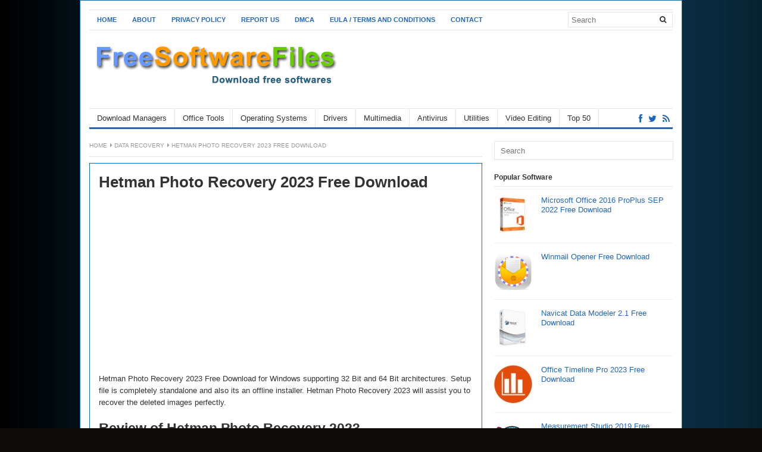

--- FILE ---
content_type: text/html; charset=UTF-8
request_url: https://www.freesoftwarefiles.com/data-recovery/hetman-photo-recovery-2023-free-download/
body_size: 13612
content:
<!DOCTYPE html><html class="no-js" lang="en-US"><head><meta charset="UTF-8"><meta name="viewport" content="width=device-width, initial-scale=1"><link rel="profile" href="https://gmpg.org/xfn/11"><link rel="pingback" href="https://www.freesoftwarefiles.com/xmlrpc.php"><meta name='robots' content='index, follow, max-image-preview:large, max-snippet:-1, max-video-preview:-1' /><title>Hetman Photo Recovery 2023 Free Download</title><meta name="description" content="Hetman Photo Recovery 2023 Free Download for Windows supporting 32 Bit and 64 Bit architectures. Setup file is completely standalone and also its an" /><link rel="canonical" href="https://www.freesoftwarefiles.com/data-recovery/hetman-photo-recovery-2023-free-download/" /><meta property="og:locale" content="en_US" /><meta property="og:type" content="article" /><meta property="og:title" content="Hetman Photo Recovery 2023 Free Download" /><meta property="og:description" content="Hetman Photo Recovery 2023 Free Download for Windows supporting 32 Bit and 64 Bit architectures. Setup file is completely standalone and also its an" /><meta property="og:url" content="https://www.freesoftwarefiles.com/data-recovery/hetman-photo-recovery-2023-free-download/" /><meta property="og:site_name" content="Free Software Files" /><meta property="article:publisher" content="https://www.facebook.com/freesoftwarefilez" /><meta property="article:published_time" content="2023-04-04T15:01:25+00:00" /><meta property="og:image" content="https://www.freesoftwarefiles.com/wp-content/uploads/2023/04/Hetman-Photo-Recovery-2023-Free-Download.jpg" /><meta property="og:image:width" content="250" /><meta property="og:image:height" content="250" /><meta property="og:image:type" content="image/jpeg" /><meta name="author" content="Usman Yawar" /><meta name="twitter:card" content="summary_large_image" /><meta name="twitter:creator" content="@freesoftfiles" /><meta name="twitter:site" content="@freesoftfiles" /><meta name="twitter:label1" content="Written by" /><meta name="twitter:data1" content="Usman Yawar" /><meta name="twitter:label2" content="Est. reading time" /><meta name="twitter:data2" content="2 minutes" /> <script type="application/ld+json" class="yoast-schema-graph">{"@context":"https://schema.org","@graph":[{"@type":"Article","@id":"https://www.freesoftwarefiles.com/data-recovery/hetman-photo-recovery-2023-free-download/#article","isPartOf":{"@id":"https://www.freesoftwarefiles.com/data-recovery/hetman-photo-recovery-2023-free-download/"},"author":{"name":"Usman Yawar","@id":"https://www.freesoftwarefiles.com/#/schema/person/189a542d2639b0e136e97c59a0a29690"},"headline":"Hetman Photo Recovery 2023 Free Download","datePublished":"2023-04-04T15:01:25+00:00","mainEntityOfPage":{"@id":"https://www.freesoftwarefiles.com/data-recovery/hetman-photo-recovery-2023-free-download/"},"wordCount":468,"image":{"@id":"https://www.freesoftwarefiles.com/data-recovery/hetman-photo-recovery-2023-free-download/#primaryimage"},"thumbnailUrl":"https://www.freesoftwarefiles.com/wp-content/uploads/2023/04/Hetman-Photo-Recovery-2023-Free-Download.jpg","articleSection":["Data Recovery"],"inLanguage":"en-US"},{"@type":"WebPage","@id":"https://www.freesoftwarefiles.com/data-recovery/hetman-photo-recovery-2023-free-download/","url":"https://www.freesoftwarefiles.com/data-recovery/hetman-photo-recovery-2023-free-download/","name":"Hetman Photo Recovery 2023 Free Download","isPartOf":{"@id":"https://www.freesoftwarefiles.com/#website"},"primaryImageOfPage":{"@id":"https://www.freesoftwarefiles.com/data-recovery/hetman-photo-recovery-2023-free-download/#primaryimage"},"image":{"@id":"https://www.freesoftwarefiles.com/data-recovery/hetman-photo-recovery-2023-free-download/#primaryimage"},"thumbnailUrl":"https://www.freesoftwarefiles.com/wp-content/uploads/2023/04/Hetman-Photo-Recovery-2023-Free-Download.jpg","datePublished":"2023-04-04T15:01:25+00:00","author":{"@id":"https://www.freesoftwarefiles.com/#/schema/person/189a542d2639b0e136e97c59a0a29690"},"description":"Hetman Photo Recovery 2023 Free Download for Windows supporting 32 Bit and 64 Bit architectures. Setup file is completely standalone and also its an","breadcrumb":{"@id":"https://www.freesoftwarefiles.com/data-recovery/hetman-photo-recovery-2023-free-download/#breadcrumb"},"inLanguage":"en-US","potentialAction":[{"@type":"ReadAction","target":["https://www.freesoftwarefiles.com/data-recovery/hetman-photo-recovery-2023-free-download/"]}]},{"@type":"ImageObject","inLanguage":"en-US","@id":"https://www.freesoftwarefiles.com/data-recovery/hetman-photo-recovery-2023-free-download/#primaryimage","url":"https://www.freesoftwarefiles.com/wp-content/uploads/2023/04/Hetman-Photo-Recovery-2023-Free-Download.jpg","contentUrl":"https://www.freesoftwarefiles.com/wp-content/uploads/2023/04/Hetman-Photo-Recovery-2023-Free-Download.jpg","width":250,"height":250,"caption":"Hetman Photo Recovery 2023 Free Download"},{"@type":"BreadcrumbList","@id":"https://www.freesoftwarefiles.com/data-recovery/hetman-photo-recovery-2023-free-download/#breadcrumb","itemListElement":[{"@type":"ListItem","position":1,"name":"Home","item":"https://www.freesoftwarefiles.com/"},{"@type":"ListItem","position":2,"name":"Hetman Photo Recovery 2023 Free Download"}]},{"@type":"WebSite","@id":"https://www.freesoftwarefiles.com/#website","url":"https://www.freesoftwarefiles.com/","name":"Free Software Files","description":"Latest PC Software Free Downloads and Reviews","potentialAction":[{"@type":"SearchAction","target":{"@type":"EntryPoint","urlTemplate":"https://www.freesoftwarefiles.com/?s={search_term_string}"},"query-input":{"@type":"PropertyValueSpecification","valueRequired":true,"valueName":"search_term_string"}}],"inLanguage":"en-US"},{"@type":"Person","@id":"https://www.freesoftwarefiles.com/#/schema/person/189a542d2639b0e136e97c59a0a29690","name":"Usman Yawar"}]}</script> <link rel="alternate" type="application/rss+xml" title="Free Software Files &raquo; Feed" href="https://www.freesoftwarefiles.com/feed/" /><link rel="alternate" type="application/rss+xml" title="Free Software Files &raquo; Comments Feed" href="https://www.freesoftwarefiles.com/comments/feed/" /><link rel="alternate" type="application/rss+xml" title="Free Software Files &raquo; Hetman Photo Recovery 2023 Free Download Comments Feed" href="https://www.freesoftwarefiles.com/data-recovery/hetman-photo-recovery-2023-free-download/feed/" /><link rel="alternate" title="oEmbed (JSON)" type="application/json+oembed" href="https://www.freesoftwarefiles.com/wp-json/oembed/1.0/embed?url=https%3A%2F%2Fwww.freesoftwarefiles.com%2Fdata-recovery%2Fhetman-photo-recovery-2023-free-download%2F" /><link rel="alternate" title="oEmbed (XML)" type="text/xml+oembed" href="https://www.freesoftwarefiles.com/wp-json/oembed/1.0/embed?url=https%3A%2F%2Fwww.freesoftwarefiles.com%2Fdata-recovery%2Fhetman-photo-recovery-2023-free-download%2F&#038;format=xml" /><link href="https://www.freesoftwarefiles.com/wp-content/uploads/2015/10/fsfnew.gif" rel="icon"><style id='wp-img-auto-sizes-contain-inline-css' type='text/css'>img:is([sizes=auto i],[sizes^="auto," i]){contain-intrinsic-size:3000px 1500px}
/*# sourceURL=wp-img-auto-sizes-contain-inline-css */</style><style id='wp-emoji-styles-inline-css' type='text/css'>img.wp-smiley, img.emoji {
		display: inline !important;
		border: none !important;
		box-shadow: none !important;
		height: 1em !important;
		width: 1em !important;
		margin: 0 0.07em !important;
		vertical-align: -0.1em !important;
		background: none !important;
		padding: 0 !important;
	}
/*# sourceURL=wp-emoji-styles-inline-css */</style><style id='wp-block-library-inline-css' type='text/css'>:root{--wp-block-synced-color:#7a00df;--wp-block-synced-color--rgb:122,0,223;--wp-bound-block-color:var(--wp-block-synced-color);--wp-editor-canvas-background:#ddd;--wp-admin-theme-color:#007cba;--wp-admin-theme-color--rgb:0,124,186;--wp-admin-theme-color-darker-10:#006ba1;--wp-admin-theme-color-darker-10--rgb:0,107,160.5;--wp-admin-theme-color-darker-20:#005a87;--wp-admin-theme-color-darker-20--rgb:0,90,135;--wp-admin-border-width-focus:2px}@media (min-resolution:192dpi){:root{--wp-admin-border-width-focus:1.5px}}.wp-element-button{cursor:pointer}:root .has-very-light-gray-background-color{background-color:#eee}:root .has-very-dark-gray-background-color{background-color:#313131}:root .has-very-light-gray-color{color:#eee}:root .has-very-dark-gray-color{color:#313131}:root .has-vivid-green-cyan-to-vivid-cyan-blue-gradient-background{background:linear-gradient(135deg,#00d084,#0693e3)}:root .has-purple-crush-gradient-background{background:linear-gradient(135deg,#34e2e4,#4721fb 50%,#ab1dfe)}:root .has-hazy-dawn-gradient-background{background:linear-gradient(135deg,#faaca8,#dad0ec)}:root .has-subdued-olive-gradient-background{background:linear-gradient(135deg,#fafae1,#67a671)}:root .has-atomic-cream-gradient-background{background:linear-gradient(135deg,#fdd79a,#004a59)}:root .has-nightshade-gradient-background{background:linear-gradient(135deg,#330968,#31cdcf)}:root .has-midnight-gradient-background{background:linear-gradient(135deg,#020381,#2874fc)}:root{--wp--preset--font-size--normal:16px;--wp--preset--font-size--huge:42px}.has-regular-font-size{font-size:1em}.has-larger-font-size{font-size:2.625em}.has-normal-font-size{font-size:var(--wp--preset--font-size--normal)}.has-huge-font-size{font-size:var(--wp--preset--font-size--huge)}.has-text-align-center{text-align:center}.has-text-align-left{text-align:left}.has-text-align-right{text-align:right}.has-fit-text{white-space:nowrap!important}#end-resizable-editor-section{display:none}.aligncenter{clear:both}.items-justified-left{justify-content:flex-start}.items-justified-center{justify-content:center}.items-justified-right{justify-content:flex-end}.items-justified-space-between{justify-content:space-between}.screen-reader-text{border:0;clip-path:inset(50%);height:1px;margin:-1px;overflow:hidden;padding:0;position:absolute;width:1px;word-wrap:normal!important}.screen-reader-text:focus{background-color:#ddd;clip-path:none;color:#444;display:block;font-size:1em;height:auto;left:5px;line-height:normal;padding:15px 23px 14px;text-decoration:none;top:5px;width:auto;z-index:100000}html :where(.has-border-color){border-style:solid}html :where([style*=border-top-color]){border-top-style:solid}html :where([style*=border-right-color]){border-right-style:solid}html :where([style*=border-bottom-color]){border-bottom-style:solid}html :where([style*=border-left-color]){border-left-style:solid}html :where([style*=border-width]){border-style:solid}html :where([style*=border-top-width]){border-top-style:solid}html :where([style*=border-right-width]){border-right-style:solid}html :where([style*=border-bottom-width]){border-bottom-style:solid}html :where([style*=border-left-width]){border-left-style:solid}html :where(img[class*=wp-image-]){height:auto;max-width:100%}:where(figure){margin:0 0 1em}html :where(.is-position-sticky){--wp-admin--admin-bar--position-offset:var(--wp-admin--admin-bar--height,0px)}@media screen and (max-width:600px){html :where(.is-position-sticky){--wp-admin--admin-bar--position-offset:0px}}

/*# sourceURL=wp-block-library-inline-css */</style><style id='global-styles-inline-css' type='text/css'>:root{--wp--preset--aspect-ratio--square: 1;--wp--preset--aspect-ratio--4-3: 4/3;--wp--preset--aspect-ratio--3-4: 3/4;--wp--preset--aspect-ratio--3-2: 3/2;--wp--preset--aspect-ratio--2-3: 2/3;--wp--preset--aspect-ratio--16-9: 16/9;--wp--preset--aspect-ratio--9-16: 9/16;--wp--preset--color--black: #000000;--wp--preset--color--cyan-bluish-gray: #abb8c3;--wp--preset--color--white: #ffffff;--wp--preset--color--pale-pink: #f78da7;--wp--preset--color--vivid-red: #cf2e2e;--wp--preset--color--luminous-vivid-orange: #ff6900;--wp--preset--color--luminous-vivid-amber: #fcb900;--wp--preset--color--light-green-cyan: #7bdcb5;--wp--preset--color--vivid-green-cyan: #00d084;--wp--preset--color--pale-cyan-blue: #8ed1fc;--wp--preset--color--vivid-cyan-blue: #0693e3;--wp--preset--color--vivid-purple: #9b51e0;--wp--preset--gradient--vivid-cyan-blue-to-vivid-purple: linear-gradient(135deg,rgb(6,147,227) 0%,rgb(155,81,224) 100%);--wp--preset--gradient--light-green-cyan-to-vivid-green-cyan: linear-gradient(135deg,rgb(122,220,180) 0%,rgb(0,208,130) 100%);--wp--preset--gradient--luminous-vivid-amber-to-luminous-vivid-orange: linear-gradient(135deg,rgb(252,185,0) 0%,rgb(255,105,0) 100%);--wp--preset--gradient--luminous-vivid-orange-to-vivid-red: linear-gradient(135deg,rgb(255,105,0) 0%,rgb(207,46,46) 100%);--wp--preset--gradient--very-light-gray-to-cyan-bluish-gray: linear-gradient(135deg,rgb(238,238,238) 0%,rgb(169,184,195) 100%);--wp--preset--gradient--cool-to-warm-spectrum: linear-gradient(135deg,rgb(74,234,220) 0%,rgb(151,120,209) 20%,rgb(207,42,186) 40%,rgb(238,44,130) 60%,rgb(251,105,98) 80%,rgb(254,248,76) 100%);--wp--preset--gradient--blush-light-purple: linear-gradient(135deg,rgb(255,206,236) 0%,rgb(152,150,240) 100%);--wp--preset--gradient--blush-bordeaux: linear-gradient(135deg,rgb(254,205,165) 0%,rgb(254,45,45) 50%,rgb(107,0,62) 100%);--wp--preset--gradient--luminous-dusk: linear-gradient(135deg,rgb(255,203,112) 0%,rgb(199,81,192) 50%,rgb(65,88,208) 100%);--wp--preset--gradient--pale-ocean: linear-gradient(135deg,rgb(255,245,203) 0%,rgb(182,227,212) 50%,rgb(51,167,181) 100%);--wp--preset--gradient--electric-grass: linear-gradient(135deg,rgb(202,248,128) 0%,rgb(113,206,126) 100%);--wp--preset--gradient--midnight: linear-gradient(135deg,rgb(2,3,129) 0%,rgb(40,116,252) 100%);--wp--preset--font-size--small: 13px;--wp--preset--font-size--medium: 20px;--wp--preset--font-size--large: 36px;--wp--preset--font-size--x-large: 42px;--wp--preset--spacing--20: 0.44rem;--wp--preset--spacing--30: 0.67rem;--wp--preset--spacing--40: 1rem;--wp--preset--spacing--50: 1.5rem;--wp--preset--spacing--60: 2.25rem;--wp--preset--spacing--70: 3.38rem;--wp--preset--spacing--80: 5.06rem;--wp--preset--shadow--natural: 6px 6px 9px rgba(0, 0, 0, 0.2);--wp--preset--shadow--deep: 12px 12px 50px rgba(0, 0, 0, 0.4);--wp--preset--shadow--sharp: 6px 6px 0px rgba(0, 0, 0, 0.2);--wp--preset--shadow--outlined: 6px 6px 0px -3px rgb(255, 255, 255), 6px 6px rgb(0, 0, 0);--wp--preset--shadow--crisp: 6px 6px 0px rgb(0, 0, 0);}:where(.is-layout-flex){gap: 0.5em;}:where(.is-layout-grid){gap: 0.5em;}body .is-layout-flex{display: flex;}.is-layout-flex{flex-wrap: wrap;align-items: center;}.is-layout-flex > :is(*, div){margin: 0;}body .is-layout-grid{display: grid;}.is-layout-grid > :is(*, div){margin: 0;}:where(.wp-block-columns.is-layout-flex){gap: 2em;}:where(.wp-block-columns.is-layout-grid){gap: 2em;}:where(.wp-block-post-template.is-layout-flex){gap: 1.25em;}:where(.wp-block-post-template.is-layout-grid){gap: 1.25em;}.has-black-color{color: var(--wp--preset--color--black) !important;}.has-cyan-bluish-gray-color{color: var(--wp--preset--color--cyan-bluish-gray) !important;}.has-white-color{color: var(--wp--preset--color--white) !important;}.has-pale-pink-color{color: var(--wp--preset--color--pale-pink) !important;}.has-vivid-red-color{color: var(--wp--preset--color--vivid-red) !important;}.has-luminous-vivid-orange-color{color: var(--wp--preset--color--luminous-vivid-orange) !important;}.has-luminous-vivid-amber-color{color: var(--wp--preset--color--luminous-vivid-amber) !important;}.has-light-green-cyan-color{color: var(--wp--preset--color--light-green-cyan) !important;}.has-vivid-green-cyan-color{color: var(--wp--preset--color--vivid-green-cyan) !important;}.has-pale-cyan-blue-color{color: var(--wp--preset--color--pale-cyan-blue) !important;}.has-vivid-cyan-blue-color{color: var(--wp--preset--color--vivid-cyan-blue) !important;}.has-vivid-purple-color{color: var(--wp--preset--color--vivid-purple) !important;}.has-black-background-color{background-color: var(--wp--preset--color--black) !important;}.has-cyan-bluish-gray-background-color{background-color: var(--wp--preset--color--cyan-bluish-gray) !important;}.has-white-background-color{background-color: var(--wp--preset--color--white) !important;}.has-pale-pink-background-color{background-color: var(--wp--preset--color--pale-pink) !important;}.has-vivid-red-background-color{background-color: var(--wp--preset--color--vivid-red) !important;}.has-luminous-vivid-orange-background-color{background-color: var(--wp--preset--color--luminous-vivid-orange) !important;}.has-luminous-vivid-amber-background-color{background-color: var(--wp--preset--color--luminous-vivid-amber) !important;}.has-light-green-cyan-background-color{background-color: var(--wp--preset--color--light-green-cyan) !important;}.has-vivid-green-cyan-background-color{background-color: var(--wp--preset--color--vivid-green-cyan) !important;}.has-pale-cyan-blue-background-color{background-color: var(--wp--preset--color--pale-cyan-blue) !important;}.has-vivid-cyan-blue-background-color{background-color: var(--wp--preset--color--vivid-cyan-blue) !important;}.has-vivid-purple-background-color{background-color: var(--wp--preset--color--vivid-purple) !important;}.has-black-border-color{border-color: var(--wp--preset--color--black) !important;}.has-cyan-bluish-gray-border-color{border-color: var(--wp--preset--color--cyan-bluish-gray) !important;}.has-white-border-color{border-color: var(--wp--preset--color--white) !important;}.has-pale-pink-border-color{border-color: var(--wp--preset--color--pale-pink) !important;}.has-vivid-red-border-color{border-color: var(--wp--preset--color--vivid-red) !important;}.has-luminous-vivid-orange-border-color{border-color: var(--wp--preset--color--luminous-vivid-orange) !important;}.has-luminous-vivid-amber-border-color{border-color: var(--wp--preset--color--luminous-vivid-amber) !important;}.has-light-green-cyan-border-color{border-color: var(--wp--preset--color--light-green-cyan) !important;}.has-vivid-green-cyan-border-color{border-color: var(--wp--preset--color--vivid-green-cyan) !important;}.has-pale-cyan-blue-border-color{border-color: var(--wp--preset--color--pale-cyan-blue) !important;}.has-vivid-cyan-blue-border-color{border-color: var(--wp--preset--color--vivid-cyan-blue) !important;}.has-vivid-purple-border-color{border-color: var(--wp--preset--color--vivid-purple) !important;}.has-vivid-cyan-blue-to-vivid-purple-gradient-background{background: var(--wp--preset--gradient--vivid-cyan-blue-to-vivid-purple) !important;}.has-light-green-cyan-to-vivid-green-cyan-gradient-background{background: var(--wp--preset--gradient--light-green-cyan-to-vivid-green-cyan) !important;}.has-luminous-vivid-amber-to-luminous-vivid-orange-gradient-background{background: var(--wp--preset--gradient--luminous-vivid-amber-to-luminous-vivid-orange) !important;}.has-luminous-vivid-orange-to-vivid-red-gradient-background{background: var(--wp--preset--gradient--luminous-vivid-orange-to-vivid-red) !important;}.has-very-light-gray-to-cyan-bluish-gray-gradient-background{background: var(--wp--preset--gradient--very-light-gray-to-cyan-bluish-gray) !important;}.has-cool-to-warm-spectrum-gradient-background{background: var(--wp--preset--gradient--cool-to-warm-spectrum) !important;}.has-blush-light-purple-gradient-background{background: var(--wp--preset--gradient--blush-light-purple) !important;}.has-blush-bordeaux-gradient-background{background: var(--wp--preset--gradient--blush-bordeaux) !important;}.has-luminous-dusk-gradient-background{background: var(--wp--preset--gradient--luminous-dusk) !important;}.has-pale-ocean-gradient-background{background: var(--wp--preset--gradient--pale-ocean) !important;}.has-electric-grass-gradient-background{background: var(--wp--preset--gradient--electric-grass) !important;}.has-midnight-gradient-background{background: var(--wp--preset--gradient--midnight) !important;}.has-small-font-size{font-size: var(--wp--preset--font-size--small) !important;}.has-medium-font-size{font-size: var(--wp--preset--font-size--medium) !important;}.has-large-font-size{font-size: var(--wp--preset--font-size--large) !important;}.has-x-large-font-size{font-size: var(--wp--preset--font-size--x-large) !important;}
/*# sourceURL=global-styles-inline-css */</style><style id='classic-theme-styles-inline-css' type='text/css'>/*! This file is auto-generated */
.wp-block-button__link{color:#fff;background-color:#32373c;border-radius:9999px;box-shadow:none;text-decoration:none;padding:calc(.667em + 2px) calc(1.333em + 2px);font-size:1.125em}.wp-block-file__button{background:#32373c;color:#fff;text-decoration:none}
/*# sourceURL=/wp-includes/css/classic-themes.min.css */</style><link rel='stylesheet' id='fb-widget-frontend-style-css' href='https://www.freesoftwarefiles.com/wp-content/cache/autoptimize/css/autoptimize_single_b44ca5995dcae22ce724d919dcba6bf7.css?ver=1.0.0' type='text/css' media='all' /><link rel='stylesheet' id='junkie-shortcodes-css' href='https://www.freesoftwarefiles.com/wp-content/cache/autoptimize/css/autoptimize_single_a1434df5a8ff359223fb762be930d0e5.css?ver=6.9' type='text/css' media='all' /><link rel='stylesheet' id='wp-image-borders-styles-css' href='https://www.freesoftwarefiles.com/wp-content/plugins/wp-image-borders/wp-image-borders.css?ver=6.9' type='text/css' media='all' /><style id='wp-image-borders-styles-inline-css' type='text/css'>.wp-image-borders .alignright,
		.wp-image-borders .alignleft,
		.wp-image-borders .aligncenter,
		.wp-image-borders .alignnone,
		.wp-image-borders .size-auto,
		.wp-image-borders .size-full,
		.wp-image-borders .size-large,
		.wp-image-borders .size-medium,
		.wp-image-borders .size-thumbnail,
		.wp-image-borders .alignright img,
		.wp-image-borders .alignleft img,
		.wp-image-borders .aligncenter img,
		.wp-image-borders .alignnone img,
		.wp-image-borders .size-auto img,
		.wp-image-borders .size-full img,
		.wp-image-borders .size-large img,
		.wp-image-borders .size-medium img,
		.wp-image-borders .size-thumbnail img {
	   border-style: solid !important;
	   border-width: 1px !important;
	   border-radius: 2px !important;
	   border-color: #e8e8e8 !important;
	   -moz-box-shadow: 0px 0px 0px 0px  !important;
	   -webkit-box-shadow: 0px 0px 0px 0px  !important;
	   box-shadow: 0px 0px 0px 0px  !important;
   }
/*# sourceURL=wp-image-borders-styles-inline-css */</style><link rel='stylesheet' id='freshlife-style-css' href='https://www.freesoftwarefiles.com/wp-content/themes/freshlife/style.min.css?ver=6.9' type='text/css' media='all' /><link rel='stylesheet' id='freshlife-responsive-style-css' href='https://www.freesoftwarefiles.com/wp-content/cache/autoptimize/css/autoptimize_single_6488b46744707ceb1af2b304af4b0531.css?ver=6.9' type='text/css' media='all' /><link rel='stylesheet' id='freshlife-fontawesome-css' href='https://www.freesoftwarefiles.com/wp-content/cache/autoptimize/css/autoptimize_single_1f9e9d1a5a1d347d945ef4b7727f2ea0.css?ver=6.9' type='text/css' media='all' /><link rel='stylesheet' id='wp-pagenavi-css' href='https://www.freesoftwarefiles.com/wp-content/cache/autoptimize/css/autoptimize_single_73d29ecb3ae4eb2b78712fab3a46d32d.css?ver=2.70' type='text/css' media='all' /><link rel='stylesheet' id='__EPYT__style-css' href='https://www.freesoftwarefiles.com/wp-content/plugins/youtube-embed-plus/styles/ytprefs.min.css?ver=14.2.4' type='text/css' media='all' /><style id='__EPYT__style-inline-css' type='text/css'>.epyt-gallery-thumb {
                        width: 33.333%;
                }
                
/*# sourceURL=__EPYT__style-inline-css */</style> <script type="text/javascript" src="https://www.freesoftwarefiles.com/wp-includes/js/jquery/jquery.min.js?ver=3.7.1" id="jquery-core-js"></script> <script defer type="text/javascript" src="https://www.freesoftwarefiles.com/wp-includes/js/jquery/jquery-migrate.min.js?ver=3.4.1" id="jquery-migrate-js"></script> <script defer id="jquery-js-after" src="[data-uri]"></script> <script defer id="__ytprefs__-js-extra" src="[data-uri]"></script> <script defer type="text/javascript" src="https://www.freesoftwarefiles.com/wp-content/plugins/youtube-embed-plus/scripts/ytprefs.min.js?ver=14.2.4" id="__ytprefs__-js"></script> <link rel="https://api.w.org/" href="https://www.freesoftwarefiles.com/wp-json/" /><link rel="alternate" title="JSON" type="application/json" href="https://www.freesoftwarefiles.com/wp-json/wp/v2/posts/10703" /><link rel="EditURI" type="application/rsd+xml" title="RSD" href="https://www.freesoftwarefiles.com/xmlrpc.php?rsd" /><meta name="generator" content="WordPress 6.9" /><link rel='shortlink' href='https://www.freesoftwarefiles.com/?p=10703' /><style type="text/css" id="custom-background-css">body.custom-background { background-color: #0c0b09; background-image: url("https://www.freesoftwarefiles.com/wp-content/uploads/2015/09/Luke-Wordpress-Page-Background.jpg"); background-position: left top; background-size: auto; background-repeat: repeat; background-attachment: scroll; }</style><!--[if lte IE 9]> <script src="https://www.freesoftwarefiles.com/wp-content/themes/freshlife/assets/js/html5shiv.js"></script> <![endif]--> <style>.hentry, #page 
{ 
  border: 1px solid #0c6fb1; 
  margin: 0 0 40px;
  padding: 15px;
}</style><style>#primary-nav ul li a:hover, 		 
		#primary-nav ul li.current-menu-item a,
		#secondary-nav ul li a:hover,
		#secondary-nav ul li.current-menu-item a,
                .pagination .page-numbers.current { 
			background-color: #2266bb;
		}

		a:link,
		a:visited,		
		.widget_tabs .tab-content .entry-title a:hover,
		#site-bottom a:hover,
		.category-box ul li strong a:hover,
		.section-title a:hover,
		.widget_latest_comments a:hover .name,
		.related-posts ul li a:hover .entry-title,
		.widget_tabs .tab-content ul li .entry-title:hover,
		.widget_tabs #tab3 li a span:hover,
 		#secondary-nav ul.sf-menu li li a:hover,
		#primary-nav ul.sf-menu li li a:hover,
		#secondary-nav .sf-menu li li a:hover
		.posts .cat-posts .view-more a,
		.posts .cat-posts a:hover .entry-title,
		.header-social a .fa,
		.posts .sub-cats li:hover > a:after,
		.single .entry-meta .entry-author a:hover,
                .pagination .page-numbers {
			color: #2266bb;
		}

		#secondary-nav .sf-mega {
			border-top: 3px solid #2266bb;
		}

		#secondary-bar {
			border-bottom: 3px solid #2266bb;
		}

		.widget_tabs .tabs-nav li.active a,
		.widget_tabs .tabs-nav li a.selected,
		.widget_tabs .tabs-nav li a:hover {
			background-color: #48d;
		}

		.widget_tabs .tabs-nav li a,
                .author-bio {
			background-color: #eef5ff;
		}

		.widget_tabs .tabs-nav {
			border-bottom: 3px solid #48d;
		}</style><meta name="google-site-verification" content="-VxQKO-V2QwE4ubWlOsGtvGLH-udn1_Fpl1II3k4dwg" />  <script defer src="https://www.googletagmanager.com/gtag/js?id=G-HSPKLPXH1P"></script> <script defer src="[data-uri]"></script> <style type="text/css" id="wp-custom-css">/* GLOBAL MOBILE FIXES */
img {
  max-width: 100%;
  height: auto;
}

@media (max-width: 768px) {

  body {
    font-size: 15px;
  }

  .container,
  .wrapper,
  .content {
    width: 100% !important;
    padding: 10px;
  }

  /* SIDEBAR FIX */
  .sidebar,
  #sidebar {
    width: 100% !important;
    float: none;
  }

  /* MENU FIX */
  nav ul {
    flex-direction: column;
  }

  nav ul li {
    display: block;
    width: 100%;
  }

}</style></head><body class="wp-singular post-template-default single single-post postid-10703 single-format-standard custom-background wp-theme-freshlife group-blog content-sidebar layout-content-sidebar" itemscope itemtype="http://schema.org/Blog"><div id="page" class="container hfeed site clearfix"><header id="masthead" class="site-header" role="banner" itemscope="itemscope" itemtype="http://schema.org/WPHeader"><div id="primary-bar"><nav id="primary-nav" class="main-navigation" role="navigation" itemscope="itemscope" itemtype="http://schema.org/SiteNavigationElement"><ul id="primary-menu" class="primary-menu sf-menu"><li  id="menu-item-144" class="menu-item menu-item-type-custom menu-item-object-custom menu-item-home menu-item-144 home_item"><a href="https://www.freesoftwarefiles.com"><i class="fa fa-home"></i> Home</a></li><li  id="menu-item-136" class="menu-item menu-item-type-post_type menu-item-object-page menu-item-136"><a href="https://www.freesoftwarefiles.com/about/">About</a></li><li  id="menu-item-135" class="menu-item menu-item-type-post_type menu-item-object-page menu-item-135"><a href="https://www.freesoftwarefiles.com/privacy-policy/">Privacy Policy</a></li><li  id="menu-item-143" class="menu-item menu-item-type-post_type menu-item-object-page menu-item-143"><a href="https://www.freesoftwarefiles.com/report-us/">Report us</a></li><li  id="menu-item-142" class="menu-item menu-item-type-post_type menu-item-object-page menu-item-142"><a href="https://www.freesoftwarefiles.com/dmca/">DMCA</a></li><li  id="menu-item-195" class="menu-item menu-item-type-post_type menu-item-object-page menu-item-195"><a href="https://www.freesoftwarefiles.com/eula-terms-and-conditions/">EULA / Terms and Conditions</a></li><li  id="menu-item-1892" class="menu-item menu-item-type-custom menu-item-object-custom menu-item-1892"><a href="https://www.freesoftwarefiles.com/report-us/">Contact</a></li></ul></nav><div class="header-search"><form method="get" class="searchform" id="search-form" action="https://www.freesoftwarefiles.com/" role="search"> <input type="text" class="field" name="s" id="s" placeholder="Search"> <button name="search" id="search"><i class="fa fa-search"></i></button></form></div></div><div class="site-branding clearfix"><div id="logo" itemscope itemtype="http://schema.org/Brand"> <a href="https://www.freesoftwarefiles.com" itemprop="url" rel="home"> <img itemprop="logo" src="https://www.freesoftwarefiles.com/wp-content/uploads/2015/10/FSF.png" alt="Free Software Files" /> </a></div></div><div id="secondary-bar" class="clearfix"><nav id="secondary-nav" class="main-navigation" role="navigation" itemscope="itemscope" itemtype="http://schema.org/SiteNavigationElement"><ul id="secondary-menu" class="secondary-menu sf-menu"><li  id="menu-item-71" class="menu-item menu-item-type-taxonomy menu-item-object-category menu-item-71"><a href="https://www.freesoftwarefiles.com/download-managers/">Download Managers</a></li><li  id="menu-item-128" class="menu-item menu-item-type-taxonomy menu-item-object-category menu-item-128"><a href="https://www.freesoftwarefiles.com/office-tools/">Office Tools</a></li><li  id="menu-item-8070" class="menu-item menu-item-type-taxonomy menu-item-object-category menu-item-8070"><a href="https://www.freesoftwarefiles.com/operating-systems/">Operating Systems</a></li><li  id="menu-item-72" class="menu-item menu-item-type-taxonomy menu-item-object-category menu-item-72"><a href="https://www.freesoftwarefiles.com/drivers/">Drivers</a></li><li  id="menu-item-73" class="menu-item menu-item-type-taxonomy menu-item-object-category menu-item-73"><a href="https://www.freesoftwarefiles.com/multimedia/">Multimedia</a></li><li  id="menu-item-130" class="menu-item menu-item-type-taxonomy menu-item-object-category menu-item-130"><a href="https://www.freesoftwarefiles.com/antivirus/">Antivirus</a></li><li  id="menu-item-380" class="menu-item menu-item-type-taxonomy menu-item-object-category menu-item-380"><a href="https://www.freesoftwarefiles.com/utilities/">Utilities</a></li><li  id="menu-item-381" class="menu-item menu-item-type-taxonomy menu-item-object-category menu-item-381"><a href="https://www.freesoftwarefiles.com/video-editing/">Video Editing</a></li><li  id="menu-item-3479" class="menu-item menu-item-type-taxonomy menu-item-object-category menu-item-3479"><a href="https://www.freesoftwarefiles.com/top-50-free-software-downloads/">Top 50</a></li></ul></nav><div class="header-social"><a href="https://www.facebook.com/freesoftwarefilez" title="Facebook"><i class="fa fa-facebook"></i></a><a href="https://twitter.com/freesoftfiles" title="Twitter"><i class="fa fa-twitter"></i></a><a href="https://www.freesoftwarefiles.com/feed/" title="RSS"><i class="fa fa-rss"></i></a></div></div></header><div id="site-content" class="site-content"><main id="main" class="site-main clearfix" role="main" ><div id="primary" class="content-area"><div id="content" class="single"><div id="breadcrumbs"><div class="breadcrumb-trail breadcrumbs" itemprop="breadcrumb"><span class="trail-begin"><a href="https://www.freesoftwarefiles.com" title="Free Software Files" rel="home">Home</a></span> <span class="sep"><i class="fa fa-caret-right"></i></span> <a href="https://www.freesoftwarefiles.com/data-recovery/" title="Data Recovery">Data Recovery</a> <span class="sep"><i class="fa fa-caret-right"></i></span> <span class="trail-end">Hetman Photo Recovery 2023 Free Download</span></div></div><article id="post-10703" class="post-10703 post type-post status-publish format-standard has-post-thumbnail hentry category-data-recovery wp-image-borders entry" itemscope="itemscope" itemtype="http://schema.org/BlogPosting" itemprop="blogPost"><header class="entry-header"><h1 class="page-title" itemprop="headline">Hetman Photo Recovery 2023 Free Download</h1><div class="entry-meta"></div></header><div class="entry-content" itemprop="articleBody"><div class="c96bfed5930d5cd6d6fcfc9bbfaf5e80" data-index="1" style="float: none; margin:10px 0 10px 0; text-align:center;"> <script async src="//pagead2.googlesyndication.com/pagead/js/adsbygoogle.js"></script> <ins class="adsbygoogle"
 style="display:block; text-align:center;"
 data-ad-layout="in-article"
 data-ad-format="fluid"
 data-ad-client="ca-pub-9431123721793902"
 data-ad-slot="8878213404"></ins> <script>(adsbygoogle = window.adsbygoogle || []).push({});</script> </div><p>Hetman Photo Recovery 2023 Free Download for Windows supporting 32 Bit and 64 Bit architectures. Setup file is completely standalone and also its an offline installer. Hetman Photo Recovery 2023 will assist you to recover the deleted images perfectly.<span id="more-10703"></span></p><h2>Review of Hetman Photo Recovery 2023</h2><p>Hetman Photo Recovery 2023 is a powerful software designed to recover lost, deleted or damaged digital photos from various types of storage media. It uses advanced algorithms to scan the storage devices and search for recoverable photos including JPEG, BMP, GIF and PNG files. With support for a wide range of devices like memory cards, USB drives, hard disks and digital cameras, Hetman Photo Recovery 2023 is a versatile tool that can help you retrieve your valuable memories from any type of storage media.</p><p><img fetchpriority="high" decoding="async" class="aligncenter size-full wp-image-10707" src="https://www.freesoftwarefiles.com/wp-content/uploads/2023/04/Hetman-Photo-Recovery-2023-Review.jpg" alt="Hetman Photo Recovery 2023 Review" width="402" height="402" srcset="https://www.freesoftwarefiles.com/wp-content/uploads/2023/04/Hetman-Photo-Recovery-2023-Review.jpg 402w, https://www.freesoftwarefiles.com/wp-content/uploads/2023/04/Hetman-Photo-Recovery-2023-Review-64x64.jpg 64w" sizes="(max-width: 402px) 100vw, 402px" /></p><p>Furthermore, the software has an easy-to-use interface, with a step-by-step wizard that guides you through the recovery process and enables you to have full control. You can select either quick scan or a full scan process depending on the severity of the data loss. Also, the software includes advanced filters that allow you to search for specific file types or dates making it easier to find the photos you need. Moreover, Hetman Photo Recovery 2023 supports previewing of recoverable files that why you can view the files before recovering them and ensuring that you recover only the photos you need. While concluding we can say that Hetman Photo Recovery 2023 is a reliable tool that can help you recover your lost or deleted photos quickly and easily.</p><p><img decoding="async" class="aligncenter size-full wp-image-10710" src="https://www.freesoftwarefiles.com/wp-content/uploads/2023/04/hetman-software-data-recovery-for-windows.jpg" alt="hetman software data recovery for windows" width="836" height="484" srcset="https://www.freesoftwarefiles.com/wp-content/uploads/2023/04/hetman-software-data-recovery-for-windows.jpg 836w, https://www.freesoftwarefiles.com/wp-content/uploads/2023/04/hetman-software-data-recovery-for-windows-768x445.jpg 768w" sizes="(max-width: 836px) 100vw, 836px" /></p><h2>Best Features of Hetman Photo Recovery 2023</h2><p>You can also experience following core features after Hetman Photo Recovery 2023 Free Download.</p><ul><li>Recovers lost or deleted digital photos</li><li>Supports recovery from a wide range of storage media, including memory cards, USB drives, hard disks, and digital cameras</li><li>Advanced scanning algorithms for better results</li><li>Easy-to-use interface with step-by-step wizard</li><li>Quick scan and full scan options</li><li>Advanced filters for searching for specific file types or dates</li><li>Preview recoverable files before recovery</li><li>Supports a variety of file formats, including JPEG, BMP, GIF, and PNG</li><li>Ability to save recoverable files to any location on your computer</li></ul><h2>Technical Details of Hetman Photo Recovery 2023 Setup</h2><p>Go through the following technical setup details before starting Hetman Photo Recovery 2023.</p><ul><li>Software Full Name and Version: Hetman Photo Recovery 2023</li><li>Name Of Setup File: Hetman.Photo.Recovery.6.5.rar</li><li>Full Size of Setup: 17 MB</li><li>Setup Type: Offline Installer / Full Standalone Setup</li><li>Compatible With: 32 Bit (x86) / 64 Bit (x64)</li><li>Developer: <a href="https://hetmanrecovery.com/hetman_photo_recovery_download.htm" target="_blank" rel="noopener noreferrer">Hetman Photo Recovery</a></li></ul><h2>Minimum System Requirements for Hetman Photo Recovery 2023</h2><p>Be sure for the following system requirements prior to start Hetman Photo Recovery 2023.</p><ul><li>Hard Disk: 150 MB of minimum free HDD</li><li>Memory (RAM): 2 GB of minimum RAM</li><li>Processor: Intel Dual Core or higher</li></ul><p><img decoding="async" class="aligncenter size-full wp-image-10708" src="https://www.freesoftwarefiles.com/wp-content/uploads/2023/04/free-download-full-version-Hetman-Photo-Recovery-2023.jpg" alt="free download full version Hetman Photo Recovery 2023" width="768" height="440" /></p><h2>Hetman Photo Recovery 2023 Free Download</h2><p>You can start Hetman Photo Recovery 2023 Free Download by a single click on &#8216;Download Now&#8217; button.</p><form action="https://www.freesoftwarefiles.com/[insert_php]echo $GLOBALS['cgv']['download2023']; [/insert_php]/" method="post" target="_blank"><div align="center"><input class="aligncenter wp-image-1496" alt="submit" height="60" src="https://www.freesoftwarefiles.com/wp-content/uploads/2015/09/download1.png" type="image" width="200" /></div><p><input name="downloadfile" type="hidden" value="http://[insert_php]echo $GLOBALS['cgv']['fsf2022']; [/insert_php]/svr3334/2023/DataRecovery/Hetman.Photo.Recovery.6.5.rar" /><br /> <input name="downloadfile2" type="hidden" value="Hetman Photo Recovery 2023" /><br /> <input name="size" type="hidden" value="17 MB" /></p></form><div class="c96bfed5930d5cd6d6fcfc9bbfaf5e80" data-index="3" style="float: none; margin:10px 0 10px 0; text-align:center;"> <script async src="//pagead2.googlesyndication.com/pagead/js/adsbygoogle.js"></script> <ins class="adsbygoogle"
 style="display:block; text-align:center;"
 data-ad-layout="in-article"
 data-ad-format="fluid"
 data-ad-client="ca-pub-9431123721793902"
 data-ad-slot="8878213404"></ins> <script>(adsbygoogle = window.adsbygoogle || []).push({});</script> </div><div style="font-size: 0px; height: 0px; line-height: 0px; margin: 0; padding: 0; clear: both;"></div></div><footer class="entry-footer"> <span class="entry-cats"><strong>Filed in:</strong> <a href="https://www.freesoftwarefiles.com/data-recovery/" rel="category tag">Data Recovery</a></span></footer><div class="clearfix"></div><div class="entry-share clearfix"><h3>Share this post</h3><ul><li class="twitter"><a href="https://twitter.com/intent/tweet?text=Hetman Photo Recovery 2023 Free Download&url=https%3A%2F%2Fwww.freesoftwarefiles.com%2Fdata-recovery%2Fhetman-photo-recovery-2023-free-download%2F" target="_blank"><i class="fa fa-twitter"></i>Twitter</a></li><li class="facebook"><a href="https://www.facebook.com/sharer/sharer.php?u=https%3A%2F%2Fwww.freesoftwarefiles.com%2Fdata-recovery%2Fhetman-photo-recovery-2023-free-download%2F" target="_blank"><i class="fa fa-facebook"></i>Facebook</a></li><li class="google-plus"><a href="https://plus.google.com/share?url=https%3A%2F%2Fwww.freesoftwarefiles.com%2Fdata-recovery%2Fhetman-photo-recovery-2023-free-download%2F" target="_blank"><i class="fa fa-google-plus"></i>Google+</a></li><li class="linkedin"><a href="https://www.linkedin.com/shareArticle?mini=true&url=https%3A%2F%2Fwww.freesoftwarefiles.com%2Fdata-recovery%2Fhetman-photo-recovery-2023-free-download%2F&title=Hetman Photo Recovery 2023 Free Download" target="_blank"><i class="fa fa-linkedin"></i>LinkedIn</a></li><li class="pinterest"><a href="http://pinterest.com/pin/create/button/?url=https%3A%2F%2Fwww.freesoftwarefiles.com%2Fdata-recovery%2Fhetman-photo-recovery-2023-free-download%2F&media=https%3A%2F%2Fwww.freesoftwarefiles.com%2Fwp-content%2Fuploads%2F2023%2F04%2FHetman-Photo-Recovery-2023-Free-Download.jpg" target="_blank"><i class="fa fa-pinterest"></i>Pinterest</a></li><li class="email"><a href="mailto:"><i class="fa fa-envelope-o"></i>Email</a></li></ul></div></article></div></div><div id="secondary" class="widget-area widget-primary sidebar" role="complementary" aria-label="Primary Sidebar" itemscope="itemscope" itemtype="http://schema.org/WPSideBar"><aside id="search-2" class="widget widget_search"><form method="get" class="searchform" id="searchform" action="https://www.freesoftwarefiles.com/" role="search"><div> <input type="text" class="field" name="s" id="s" placeholder="Search"></div></form></aside><aside id="freshlife-random-3" class="widget widget-freshlife-random posts-thumbnail-widget"><h3 class="widget-title">Popular Software</h3><ul><li><a href="https://www.freesoftwarefiles.com/office-tools/microsoft-office-2016-proplus-sep-2022-free-download/" rel="bookmark"><img width="64" height="64" src="https://www.freesoftwarefiles.com/wp-content/uploads/2022/10/Microsoft-Office-2016-ProPlus-SEP-2022-Free-Download-64x64.jpg" class="entry-thumb wp-post-image" alt="Microsoft Office 2016 ProPlus SEP 2022 Free Download" decoding="async" loading="lazy" srcset="https://www.freesoftwarefiles.com/wp-content/uploads/2022/10/Microsoft-Office-2016-ProPlus-SEP-2022-Free-Download-64x64.jpg 64w, https://www.freesoftwarefiles.com/wp-content/uploads/2022/10/Microsoft-Office-2016-ProPlus-SEP-2022-Free-Download.jpg 250w" sizes="auto, (max-width: 64px) 100vw, 64px" /></a><a href="https://www.freesoftwarefiles.com/office-tools/microsoft-office-2016-proplus-sep-2022-free-download/" rel="bookmark">Microsoft Office 2016 ProPlus SEP 2022 Free Download</a></li><li><a href="https://www.freesoftwarefiles.com/utilities/winmail-opener-free-download/" rel="bookmark"><img width="64" height="64" src="https://www.freesoftwarefiles.com/wp-content/uploads/2016/05/Winmail-Opener-Free-Download-64x64.png" class="entry-thumb wp-post-image" alt="Winmail Opener Free Download" decoding="async" loading="lazy" srcset="https://www.freesoftwarefiles.com/wp-content/uploads/2016/05/Winmail-Opener-Free-Download-64x64.png 64w, https://www.freesoftwarefiles.com/wp-content/uploads/2016/05/Winmail-Opener-Free-Download-150x150.png 150w, https://www.freesoftwarefiles.com/wp-content/uploads/2016/05/Winmail-Opener-Free-Download-300x300.png 300w, https://www.freesoftwarefiles.com/wp-content/uploads/2016/05/Winmail-Opener-Free-Download.png 535w" sizes="auto, (max-width: 64px) 100vw, 64px" /></a><a href="https://www.freesoftwarefiles.com/utilities/winmail-opener-free-download/" rel="bookmark">Winmail Opener Free Download</a></li><li><a href="https://www.freesoftwarefiles.com/databases/navicat-data-modeler-2-1-free-download/" rel="bookmark"><img width="64" height="64" src="https://www.freesoftwarefiles.com/wp-content/uploads/2019/02/Navicat-Data-Modeler-2.1-Free-Download-64x64.jpg" class="entry-thumb wp-post-image" alt="Navicat Data Modeler 2.1 Free Download" decoding="async" loading="lazy" srcset="https://www.freesoftwarefiles.com/wp-content/uploads/2019/02/Navicat-Data-Modeler-2.1-Free-Download-64x64.jpg 64w, https://www.freesoftwarefiles.com/wp-content/uploads/2019/02/Navicat-Data-Modeler-2.1-Free-Download.jpg 250w" sizes="auto, (max-width: 64px) 100vw, 64px" /></a><a href="https://www.freesoftwarefiles.com/databases/navicat-data-modeler-2-1-free-download/" rel="bookmark">Navicat Data Modeler 2.1 Free Download</a></li><li><a href="https://www.freesoftwarefiles.com/office-tools/office-timeline-pro-2023-free-download/" rel="bookmark"><img width="64" height="64" src="https://www.freesoftwarefiles.com/wp-content/uploads/2023/03/Office-Timeline-Pro-2023-Free-Download-64x64.jpg" class="entry-thumb wp-post-image" alt="Office Timeline Pro 2023 Free Download" decoding="async" loading="lazy" srcset="https://www.freesoftwarefiles.com/wp-content/uploads/2023/03/Office-Timeline-Pro-2023-Free-Download-64x64.jpg 64w, https://www.freesoftwarefiles.com/wp-content/uploads/2023/03/Office-Timeline-Pro-2023-Free-Download.jpg 256w" sizes="auto, (max-width: 64px) 100vw, 64px" /></a><a href="https://www.freesoftwarefiles.com/office-tools/office-timeline-pro-2023-free-download/" rel="bookmark">Office Timeline Pro 2023 Free Download</a></li><li><a href="https://www.freesoftwarefiles.com/development/measurement-studio-2019-free-download/" rel="bookmark"><img width="64" height="64" src="https://www.freesoftwarefiles.com/wp-content/uploads/2019/07/Measurement-Studio-2019-Review-64x64.png" class="entry-thumb wp-post-image" alt="Measurement Studio 2019 Free Download" decoding="async" loading="lazy" srcset="https://www.freesoftwarefiles.com/wp-content/uploads/2019/07/Measurement-Studio-2019-Review-64x64.png 64w, https://www.freesoftwarefiles.com/wp-content/uploads/2019/07/Measurement-Studio-2019-Review.png 250w" sizes="auto, (max-width: 64px) 100vw, 64px" /></a><a href="https://www.freesoftwarefiles.com/development/measurement-studio-2019-free-download/" rel="bookmark">Measurement Studio 2019 Free Download</a></li></ul></aside><aside id="categories-2" class="widget widget_categories"><h3 class="widget-title">Categories</h3><ul><li class="cat-item cat-item-2"><a href="https://www.freesoftwarefiles.com/3d-animation/">3D Animation</a></li><li class="cat-item cat-item-7"><a href="https://www.freesoftwarefiles.com/3d-designing/">3D Designing</a></li><li class="cat-item cat-item-8"><a href="https://www.freesoftwarefiles.com/accounting/">Accounting</a></li><li class="cat-item cat-item-780"><a href="https://www.freesoftwarefiles.com/anti-malware/">Anti Malware</a></li><li class="cat-item cat-item-9"><a href="https://www.freesoftwarefiles.com/antivirus/">Antivirus</a></li><li class="cat-item cat-item-10"><a href="https://www.freesoftwarefiles.com/audio-processing/">Audio Processing</a></li><li class="cat-item cat-item-11"><a href="https://www.freesoftwarefiles.com/backup/">Backup</a></li><li class="cat-item cat-item-722"><a href="https://www.freesoftwarefiles.com/business/">Business</a></li><li class="cat-item cat-item-14"><a href="https://www.freesoftwarefiles.com/chat/">Chat</a></li><li class="cat-item cat-item-15"><a href="https://www.freesoftwarefiles.com/cnc-machines/">CNC Machines</a></li><li class="cat-item cat-item-16"><a href="https://www.freesoftwarefiles.com/compression/">Compression</a></li><li class="cat-item cat-item-17"><a href="https://www.freesoftwarefiles.com/data-recovery/">Data Recovery</a></li><li class="cat-item cat-item-18"><a href="https://www.freesoftwarefiles.com/databases/">Databases</a></li><li class="cat-item cat-item-19"><a href="https://www.freesoftwarefiles.com/desktop/">Desktop</a></li><li class="cat-item cat-item-20"><a href="https://www.freesoftwarefiles.com/development/">Development</a></li><li class="cat-item cat-item-23"><a href="https://www.freesoftwarefiles.com/download-managers/">Download Managers</a></li><li class="cat-item cat-item-24"><a href="https://www.freesoftwarefiles.com/drivers/">Drivers</a></li><li class="cat-item cat-item-13"><a href="https://www.freesoftwarefiles.com/dvd-tools/">DVD Tools</a></li><li class="cat-item cat-item-25"><a href="https://www.freesoftwarefiles.com/education/">Education</a></li><li class="cat-item cat-item-26"><a href="https://www.freesoftwarefiles.com/emulators/">Emulators</a></li><li class="cat-item cat-item-27"><a href="https://www.freesoftwarefiles.com/file-sharing/">File Sharing</a></li><li class="cat-item cat-item-721"><a href="https://www.freesoftwarefiles.com/games/">Games</a></li><li class="cat-item cat-item-28"><a href="https://www.freesoftwarefiles.com/graphic-designing/">Graphic Designing</a></li><li class="cat-item cat-item-29"><a href="https://www.freesoftwarefiles.com/image-managers/">Image Managers</a></li><li class="cat-item cat-item-2001"><a href="https://www.freesoftwarefiles.com/mac/">Mac</a></li><li class="cat-item cat-item-31"><a href="https://www.freesoftwarefiles.com/math/">Math</a></li><li class="cat-item cat-item-21"><a href="https://www.freesoftwarefiles.com/mobile/">Mobile</a></li><li class="cat-item cat-item-32"><a href="https://www.freesoftwarefiles.com/multimedia/">Multimedia</a></li><li class="cat-item cat-item-33"><a href="https://www.freesoftwarefiles.com/music/">Music</a></li><li class="cat-item cat-item-34"><a href="https://www.freesoftwarefiles.com/navigation/">Navigation</a></li><li class="cat-item cat-item-35"><a href="https://www.freesoftwarefiles.com/network/">Network</a></li><li class="cat-item cat-item-36"><a href="https://www.freesoftwarefiles.com/office-tools/">Office Tools</a></li><li class="cat-item cat-item-37"><a href="https://www.freesoftwarefiles.com/operating-systems/">Operating Systems</a></li><li class="cat-item cat-item-993"><a href="https://www.freesoftwarefiles.com/pdf-editors/">PDF Editors</a></li><li class="cat-item cat-item-38"><a href="https://www.freesoftwarefiles.com/photo-editing/">Photo Editing</a></li><li class="cat-item cat-item-39"><a href="https://www.freesoftwarefiles.com/productivity/">Productivity</a></li><li class="cat-item cat-item-22"><a href="https://www.freesoftwarefiles.com/programming/">Programming</a></li><li class="cat-item cat-item-30"><a href="https://www.freesoftwarefiles.com/project-management/">Project Management</a></li><li class="cat-item cat-item-40"><a href="https://www.freesoftwarefiles.com/security/">Security</a></li><li class="cat-item cat-item-41"><a href="https://www.freesoftwarefiles.com/simulators/">Simulators</a></li><li class="cat-item cat-item-42"><a href="https://www.freesoftwarefiles.com/system-tuning/">System Tuning</a></li><li class="cat-item cat-item-1220"><a href="https://www.freesoftwarefiles.com/top-50-free-software-downloads/">Top 50</a></li><li class="cat-item cat-item-1"><a href="https://www.freesoftwarefiles.com/uncategorized/">Uncategorized</a></li><li class="cat-item cat-item-43"><a href="https://www.freesoftwarefiles.com/utilities/">Utilities</a></li><li class="cat-item cat-item-44"><a href="https://www.freesoftwarefiles.com/video-editing/">Video Editing</a></li><li class="cat-item cat-item-12"><a href="https://www.freesoftwarefiles.com/web-browsers/">Web Browsers</a></li></ul></aside></div></main></div><div class="clearfix"></div><footer id="footer" class="site-footer clearfix" role="contentinfo" itemscope="itemscope" itemtype="http://schema.org/WPFooter"><div class="footer-column footer-column-1"></div><div class="footer-column footer-column-2"></div><div class="footer-column footer-column-3"></div><div class="footer-column footer-column-4"></div><div id="site-bottom" class="clearfix"><div class="copyright"><div class="left">&copy; 2026 <a href="https://www.freesoftwarefiles.com" title="Latest PC Software Free Downloads and Reviews" rel="home">Free Software Files</a>. All rights reserved.</div><div class="right"></div></div></div></footer></div> <script type="speculationrules">{"prefetch":[{"source":"document","where":{"and":[{"href_matches":"/*"},{"not":{"href_matches":["/wp-*.php","/wp-admin/*","/wp-content/uploads/*","/wp-content/*","/wp-content/plugins/*","/wp-content/themes/freshlife/*","/*\\?(.+)"]}},{"not":{"selector_matches":"a[rel~=\"nofollow\"]"}},{"not":{"selector_matches":".no-prefetch, .no-prefetch a"}}]},"eagerness":"conservative"}]}</script> <script defer src="[data-uri]"></script> <script defer src="[data-uri]"></script> <script>(function(i,s,o,g,r,a,m){i['GoogleAnalyticsObject']=r;i[r]=i[r]||function(){
  (i[r].q=i[r].q||[]).push(arguments)},i[r].l=1*new Date();a=s.createElement(o),
  m=s.getElementsByTagName(o)[0];a.async=1;a.src=g;m.parentNode.insertBefore(a,m)
  })(window,document,'script','https://www.google-analytics.com/analytics.js','ga');

  ga('create', 'UA-83990342-1', 'auto');
  ga('send', 'pageview');</script> <script defer type="text/javascript" src="https://www.freesoftwarefiles.com/wp-includes/js/jquery/ui/core.min.js?ver=1.13.3" id="jquery-ui-core-js"></script> <script defer type="text/javascript" src="https://www.freesoftwarefiles.com/wp-includes/js/jquery/ui/accordion.min.js?ver=1.13.3" id="jquery-ui-accordion-js"></script> <script defer type="text/javascript" src="https://www.freesoftwarefiles.com/wp-includes/js/jquery/ui/tabs.min.js?ver=1.13.3" id="jquery-ui-tabs-js"></script> <script defer type="text/javascript" src="https://www.freesoftwarefiles.com/wp-content/cache/autoptimize/js/autoptimize_single_a698a4e47f484a8a7f749a23cb9c4f93.js" id="junkie-shortcodes-js-js"></script> <script defer type="text/javascript" src="https://www.freesoftwarefiles.com/wp-content/themes/freshlife/assets/js/freshlife.min.js" id="freshlife-scripts-js"></script> <script defer type="text/javascript" src="https://www.freesoftwarefiles.com/wp-content/plugins/youtube-embed-plus/scripts/fitvids.min.js?ver=14.2.4" id="__ytprefsfitvids__-js"></script> <script id="wp-emoji-settings" type="application/json">{"baseUrl":"https://s.w.org/images/core/emoji/17.0.2/72x72/","ext":".png","svgUrl":"https://s.w.org/images/core/emoji/17.0.2/svg/","svgExt":".svg","source":{"concatemoji":"https://www.freesoftwarefiles.com/wp-includes/js/wp-emoji-release.min.js?ver=6.9"}}</script> <script type="module">/*! This file is auto-generated */
const a=JSON.parse(document.getElementById("wp-emoji-settings").textContent),o=(window._wpemojiSettings=a,"wpEmojiSettingsSupports"),s=["flag","emoji"];function i(e){try{var t={supportTests:e,timestamp:(new Date).valueOf()};sessionStorage.setItem(o,JSON.stringify(t))}catch(e){}}function c(e,t,n){e.clearRect(0,0,e.canvas.width,e.canvas.height),e.fillText(t,0,0);t=new Uint32Array(e.getImageData(0,0,e.canvas.width,e.canvas.height).data);e.clearRect(0,0,e.canvas.width,e.canvas.height),e.fillText(n,0,0);const a=new Uint32Array(e.getImageData(0,0,e.canvas.width,e.canvas.height).data);return t.every((e,t)=>e===a[t])}function p(e,t){e.clearRect(0,0,e.canvas.width,e.canvas.height),e.fillText(t,0,0);var n=e.getImageData(16,16,1,1);for(let e=0;e<n.data.length;e++)if(0!==n.data[e])return!1;return!0}function u(e,t,n,a){switch(t){case"flag":return n(e,"\ud83c\udff3\ufe0f\u200d\u26a7\ufe0f","\ud83c\udff3\ufe0f\u200b\u26a7\ufe0f")?!1:!n(e,"\ud83c\udde8\ud83c\uddf6","\ud83c\udde8\u200b\ud83c\uddf6")&&!n(e,"\ud83c\udff4\udb40\udc67\udb40\udc62\udb40\udc65\udb40\udc6e\udb40\udc67\udb40\udc7f","\ud83c\udff4\u200b\udb40\udc67\u200b\udb40\udc62\u200b\udb40\udc65\u200b\udb40\udc6e\u200b\udb40\udc67\u200b\udb40\udc7f");case"emoji":return!a(e,"\ud83e\u1fac8")}return!1}function f(e,t,n,a){let r;const o=(r="undefined"!=typeof WorkerGlobalScope&&self instanceof WorkerGlobalScope?new OffscreenCanvas(300,150):document.createElement("canvas")).getContext("2d",{willReadFrequently:!0}),s=(o.textBaseline="top",o.font="600 32px Arial",{});return e.forEach(e=>{s[e]=t(o,e,n,a)}),s}function r(e){var t=document.createElement("script");t.src=e,t.defer=!0,document.head.appendChild(t)}a.supports={everything:!0,everythingExceptFlag:!0},new Promise(t=>{let n=function(){try{var e=JSON.parse(sessionStorage.getItem(o));if("object"==typeof e&&"number"==typeof e.timestamp&&(new Date).valueOf()<e.timestamp+604800&&"object"==typeof e.supportTests)return e.supportTests}catch(e){}return null}();if(!n){if("undefined"!=typeof Worker&&"undefined"!=typeof OffscreenCanvas&&"undefined"!=typeof URL&&URL.createObjectURL&&"undefined"!=typeof Blob)try{var e="postMessage("+f.toString()+"("+[JSON.stringify(s),u.toString(),c.toString(),p.toString()].join(",")+"));",a=new Blob([e],{type:"text/javascript"});const r=new Worker(URL.createObjectURL(a),{name:"wpTestEmojiSupports"});return void(r.onmessage=e=>{i(n=e.data),r.terminate(),t(n)})}catch(e){}i(n=f(s,u,c,p))}t(n)}).then(e=>{for(const n in e)a.supports[n]=e[n],a.supports.everything=a.supports.everything&&a.supports[n],"flag"!==n&&(a.supports.everythingExceptFlag=a.supports.everythingExceptFlag&&a.supports[n]);var t;a.supports.everythingExceptFlag=a.supports.everythingExceptFlag&&!a.supports.flag,a.supports.everything||((t=a.source||{}).concatemoji?r(t.concatemoji):t.wpemoji&&t.twemoji&&(r(t.twemoji),r(t.wpemoji)))});
//# sourceURL=https://www.freesoftwarefiles.com/wp-includes/js/wp-emoji-loader.min.js</script> <script defer src="[data-uri]"></script> </body></html>

--- FILE ---
content_type: text/html; charset=utf-8
request_url: https://www.google.com/recaptcha/api2/aframe
body_size: 257
content:
<!DOCTYPE HTML><html><head><meta http-equiv="content-type" content="text/html; charset=UTF-8"></head><body><script nonce="h7rmUdt7DzSUo730AdOMXA">/** Anti-fraud and anti-abuse applications only. See google.com/recaptcha */ try{var clients={'sodar':'https://pagead2.googlesyndication.com/pagead/sodar?'};window.addEventListener("message",function(a){try{if(a.source===window.parent){var b=JSON.parse(a.data);var c=clients[b['id']];if(c){var d=document.createElement('img');d.src=c+b['params']+'&rc='+(localStorage.getItem("rc::a")?sessionStorage.getItem("rc::b"):"");window.document.body.appendChild(d);sessionStorage.setItem("rc::e",parseInt(sessionStorage.getItem("rc::e")||0)+1);localStorage.setItem("rc::h",'1768626292995');}}}catch(b){}});window.parent.postMessage("_grecaptcha_ready", "*");}catch(b){}</script></body></html>

--- FILE ---
content_type: text/plain
request_url: https://www.google-analytics.com/j/collect?v=1&_v=j102&a=711186854&t=pageview&_s=1&dl=https%3A%2F%2Fwww.freesoftwarefiles.com%2Fdata-recovery%2Fhetman-photo-recovery-2023-free-download%2F&ul=en-us%40posix&dt=Hetman%20Photo%20Recovery%202023%20Free%20Download&sr=1280x720&vp=1280x720&_u=IADAAEABAAAAACAAI~&jid=1691010140&gjid=1694099284&cid=428504345.1768626292&tid=UA-83990342-1&_gid=1846272772.1768626292&_r=1&_slc=1&z=752148181
body_size: -575
content:
2,cG-HSPKLPXH1P